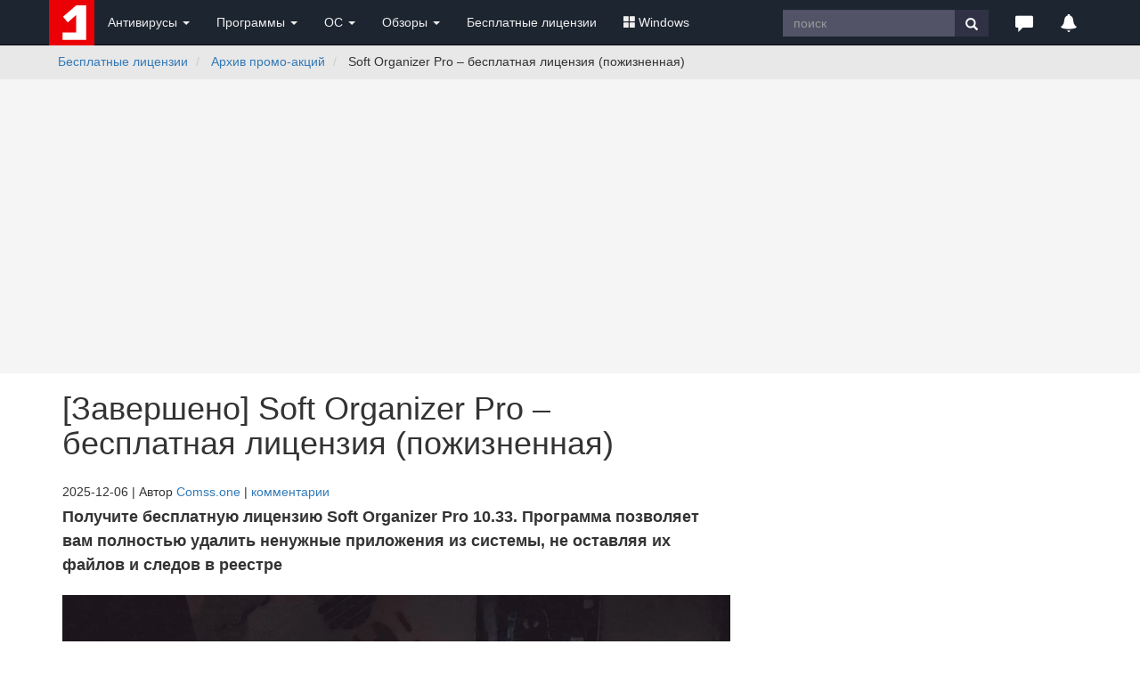

--- FILE ---
content_type: text/html; charset=windows-1251
request_url: https://www.comss.ru/page.php?id=5064
body_size: 10481
content:
<!DOCTYPE html PUBLIC "-//W3C//DTD XHTML 1.0 Transitional//EN" "http://www.w3.org/TR/xhtml1/DTD/xhtml1-transitional.dtd">
<html>
<head>
        <meta http-equiv="X-UA-Compatible" content="IE=edge">
        <meta name="viewport" content="width=device-width, initial-scale=1">
<meta name="home_url" content="https://www.comss.ru/" />
<meta name="description" content="Получите бесплатную лицензию Soft Organizer Pro 10.33. Программа позволяет вам полностью удалить ненужные приложения из системы, не оставляя их файлов и следов в реестре" />


<meta name="keywords" content="антивирус скачать бесплатно, антивирусы, бесплатный антивирус, касперского, антивирусные программы, dr.web, скачать, антивирус бесплатно, avast, nod32, kaspersky" />
<meta http-equiv="content-type" content="text/html; charset=windows-1251" />
<meta http-equiv="pragma" content="public" />
<meta http-equiv="cache-control" content="public, max-age=600, must-revalidate" />
<meta http-equiv="last-modified" content="Mon, 19 Jan 2026 14:59:00 GMT" />
<link rel="icon" href="/favicon.svg" type="image/svg+xml" />

<link rel="alternate" type="application/rss+xml" title="RSS" href="/club.php" />
<title>Soft Organizer Pro – бесплатная лицензия  (пожизненная)</title>
  <!-- Bootstrap core CSS -->
<link rel="preload" href="/bootstrap/3.4.1/fonts/glyphicons-halflings-regular.woff2" as="font" type="font/woff2" crossorigin="anonymous">
<link rel="stylesheet" href="/bootstrap/3.4.1/css/bootstrap.min.css">
        <!-- Custom styles for this template -->
        <style>.desc,.text{line-height:1.5}.text{margin-top:10px;margin-bottom:10px;font-size:16px;font-weight:400}.desc,.text p{margin-bottom:15px}.text a,.text a.mlink{font-weight:700}.text img{max-width:100%!important;height:auto;margin-top:5px}.text a.mlink{color:#dd030e}.text a.mlink:hover{color:#ab0509}.text h3{font-size:24px!important;font-size-adjust:.5;letter-spacing:0}.desc{font-size:18px;font-weight:600;}.date{margin-top:25px;margin-bottom:5px}.breadcrumb{white-space:nowrap;overflow:hidden;text-overflow:ellipsis}.bs-callout{padding:20px;margin:20px 0;border:1px solid #eee;border-left-width:5px;border-radius:3px}.bs-callout h4{margin-top:0;margin-bottom:5px}.bs-callout p:last-child{margin-bottom:0}.bs-callout code{border-radius:3px}.bs-callout+.bs-callout{margin-top:-5px}.bs-callout-default{border-left-color:#777}.bs-callout-default h4{color:#777}.bs-callout-primary{border-left-color:#428bca}.bs-callout-primary h4{color:#428bca}.bs-callout-success{border-left-color:#5cb85c}.bs-callout-success h4{color:#5cb85c}.bs-callout-danger{border-left-color:#d9534f}.bs-callout-danger h4{color:#d9534f}.bs-callout-warning{border-left-color:#f0ad4e}.bs-callout-warning h4{color:#f0ad4e}.bs-callout-info{border-left-color:#5bc0de}.bs-callout-info h4{color:#5bc0de} body{padding-top:0px}.footer{position:relative;padding:10px;height:70px;background-color:#303E4D;color:#eee;}.footer a{color:#eee;}.btn.sharp{border-radius:0;}.navbar-fixed-top {position:relative;margin-bottom:0px;}.navbar-inverse .navbar-toggle{border-color:#303E4D}.navbar-inverse .navbar-toggle:focus,.navbar-inverse .navbar-toggle:hover{background-color:#303E4D}.clip {white-space:nowrap;overflow:hidden;text-overflow:ellipsis;}.label-date{background-color:#ccc;display:inline-block}.breadcrumb{background-color:#E8E8E8;white-space: nowrap;overflow:hidden;text-overflow:ellipsis;}img {max-width:100% !important;height:auto;}.panel-heading .accordion-toggle:after {font-family: 'Glyphicons Halflings';content: "\e113"; float: right;  color: grey;}.panel-heading .accordion-toggle.collapsed:after {content: "\e114";} .anone a{text-decoration:none;} .anone a:hover{text-decoration:none;}.panel-heading{cursor: pointer;}</style>

	
<link rel="icon" type="image/png" href="/logo/comss.one-96x96.png" sizes="96x96">

<!-- Yandex.RTB -->
<script>window.yaContextCb=window.yaContextCb||[]</script>
<script src="https://yandex.ru/ads/system/context.js" async></script>	
<script>
  if (window.innerWidth <= 800) {
    window.yaContextCb = window.yaContextCb || [];
    window.yaContextCb.push(() => {
      Ya.Context.AdvManager.render({
        "blockId": "R-A-252147-37",
        "type": "fullscreen",
        "platform": "touch"
      });
    });
  }
</script>
  
<style>.breadcrumb{background-color:#E8E8E8;white-space: nowrap;overflow:hidden;text-overflow:ellipsis;}</style>
<link rel="canonical" href="https://www.comss.ru/page.php?id=5064" />

<meta property="fb:app_id" content="178348975527814" />
<meta property="og:type" content="article" />
<meta property="article:published_time" content="2025-12-06"/>
<meta property="yandex_recommendations_category" content="Архив промо-акций"/>
<meta property="yandex_recommendations_tag" content="archive"/>
<meta itemprop="image" content="https://www.comss.ru/i/img/042024/so943.png"/>
<meta name="twitter:card" content="summary_large_image" />
<meta name="twitter:site" content="@comss" />
<meta name="twitter:creator" content="@comss" />
<meta property="og:url" content="https://www.comss.ru/page.php?id=5064" />
<meta property="og:title" content="Soft Organizer Pro – бесплатная лицензия  (пожизненная)" />
<meta property="og:description" content="Получите бесплатную лицензию Soft Organizer Pro 10.33. Программа позволяет вам полностью удалить ненужные приложения из системы, не оставляя их файлов и следов в реестре" />
<meta property="og:image" content="https://www.comss.ru/i/img/042024/so943.png" />
<meta property="yandex_recommendations_kill" content="1"/>

</head>


<body>
     <nav class="navbar navbar-inverse navbar-fixed-top" role="navigation" style="background:#1D2530;">
	<div class="container">
   <div class="navbar-header">
   <button type="button" class="navbar-toggle" data-toggle="collapse" data-target="#bs-example-navbar-collapse-1">
   <span class="sr-only">Toggle navigation</span>
   <span class="icon-bar"></span>
   <span class="icon-bar"></span>
   <span class="icon-bar"></span>
   </button>
   <div class="navbar-toggle"><a class="beamerButton" href="/page.php?id=2641"><span class="glyphicon glyphicon-bell" style="color:#fff;font-size:14px;" title="Уведомления"></span><span class="newsCount badge"></span></a></div>
   <div class="navbar-toggle"><a href="https://www.comss.ru/search"><span class="glyphicon glyphicon-search" style="color:#fff;font-size:14px;" title="Поиск по сайту"></span></a></div>
   
   <a class="navbar-brand" style="margin:0p;padding:0;height:5px;" href="/">
   <img src="/favicon.svg" alt="антивирус скачать бесплатно" width="51" height="51"/>
   </a>
   </div>
   <div class="collapse navbar-collapse" id="bs-example-navbar-collapse-1">
   <ul class="nav navbar-nav">
   <li class="dropdown">
   <a href="#" class="dropdown-toggle" data-toggle="dropdown" role="button" aria-haspopup="true" aria-expanded="false" style="color:#eee;">Антивирусы <span class="caret"></span></a>
   <ul class="dropdown-menu">
   <li><a href="/list.php?c=utils">Бесплатные антивирусы</a></li>
   <li><a href="/list.php?c=InternetSecurity">Комплексные антивирусы</a></li>
   <li><a href="/list.php?c=antivirus">Антивирусы для Windows</a></li>
   <li><a href="/list.php?c=mac_antivirus">Антивирусы для MacOS</a></li>
   <li><a href="/list.php?c=linux_antivirus">Антивирусы для Linux</a></li>
   <li><a href="/list.php?c=corporate_av">Корпоративные решения</a></li>
   <li role="separator" class="divider"></li>
   <li class="dropdown-header">Мобильные антивирусы</li>
   <li><a href="/list.php?c=mobile_antivirus">Антивирусы для Android</a></li>
   <li><a href="/list.php?c=iphone_security">Безопасность iPhone</a></li>
   <li role="separator" class="divider"></li>
   <li class="dropdown-header">Дополнительные инструменты</li>
   <li><a href="/list.php?c=virus_scanners">Антивирусные сканеры</a></li>
   <li><a href="/list.php?c=bootcd">Загрузочные диски</a></li>
   <li><a href="/list.php?c=antiransomware">Защита от шифровальщиков</a></li>
   <li><a href="/list.php?c=online-antivirus">Онлайн-антивирусы</a></li>
   <li><a href="/list.php?c=updates">Обновления антивирусов</a></li>
   </ul>
   </li>
   <li class="dropdown">
   <a href="#" class="dropdown-toggle" data-toggle="dropdown" role="button" aria-haspopup="true" aria-expanded="false" style="color:#eee;">Программы <span class="caret"></span></a>
   <ul class="dropdown-menu">
   <li>
   <a href="/list.php?c=firewall">Фаерволы, сетевая защита</a></li>
   <li><a href="/list.php?c=security">Программы безопасности</a></li>
   <li><a href="/list.php?c=backup">Резервное копирование</a></li>
   <li><a href="/list.php?c=recovery">Восстановление данных</a></li>
   <li role="separator" class="divider"></li>
   <li><a href="/list.php?c=browsers">Браузеры и интернет</a></li>
   <li><a href="/list.php?c=aitools">Искусственный интеллект</a></li>

   <li><a href="/list.php?c=securedns">Безопасные DNS</a></li>
   <li><a href="/list.php?c=banking">Интернет-банкинг</a></li>
   <li role="separator" class="divider"></li>
   <li><a href="/list.php?c=system_tweak">Оптимизация и настройка</a></li>
   <li><a href="/list.php?c=uninstall">Удаление программ</a></li>
   <li role="separator" class="divider"></li>
   <li><a href="/list.php?c=remote_access">Удаленный доступ и управление</a></li>
   <li><a href="/list.php?c=messenger">Мессенджеры. Аудио-, видеозвонки</a></li>
   <li><a href="/list.php?c=video-audio">Мультимедиа</a></li>
   </ul>
   </li>  
	   
	<li class="dropdown">
   <a href="#" class="dropdown-toggle" data-toggle="dropdown" role="button" aria-haspopup="true" aria-expanded="false" style="color:#eee;">ОС <span class="caret"></span></a>
   <ul class="dropdown-menu">
   <li><a href="/list.php?c=os">Операционные системы</a></li>
   <li><a href="/list.php?c=bootmanager">Загрузка и установка</a></li>
   <li><a href="/list.php?c=vm_apps">Виртуальные машины, эмуляторы</a></li>
   <li><a href="/list.php?c=mobilemanager">Мобильные менеджеры</a></li>
   <li role="separator" class="divider"></li>
   <li><a href="/list.php?c=drivers">Драйверы и обновления</a></li>
   <li><a href="/list.php?c=diagnostics">Диагностика и тесты</a></li>
   <li><a href="/list.php?c=storage">Обслуживание накопителей</a></li>
   </ul>
   </li>   
	   
   <li class="dropdown">
   <a href="#" class="dropdown-toggle" data-toggle="dropdown" role="button" aria-haspopup="true" aria-expanded="false" style="color:#eee;">Обзоры <span class="caret"></span></a>
   <ul class="dropdown-menu">
   <li><a href="/page.php?id=2641">Новое на сайте</a></li>
   <li><a href="/list.php?c=reviews">Обзоры и тесты антивирусов</a></li>
   <li><a href="/list.php?c=whatsnew">Обновления программ, что нового</a></li>
   <li><a href="/list.php?c=threats">Угрозы безопасности</a></li>
   <li><a href="/list.php?c=linux">Linux: обзоры, обновления</a></li>
   <li role="separator" class="divider"></li>
   <li class="dropdown-header">Полезная информация</li>
   <li><a href="/list.php?c=guru">Советы и рекомендации</a></li>
   <li><a href="/list.php?c=reviews">Лучший антивирус 2025</a></li>
   </ul>
   </li>
   
	   
   <li class="dropdown hidden-xs hidden-lg">
   <a href="#" class="dropdown-toggle" data-toggle="dropdown" role="button" aria-haspopup="true" aria-expanded="false" style="color:#eee;"><span class="glyphicon glyphicon-triangle-right" style="color:#fff;font-size:20px;" title="Популярное"></span></a>
   
   <ul class="dropdown-menu">
   <li><a href="/list.php?c=club">Бесплатные лицензии</a></li>
   <li><a href="/list.php?c=windows"><span class="glyphicon glyphicon-th-large" aria-hidden="true" style="margin-right:3px;"></span>Windows</a></li>
   </ul>
   </li>
	   
   <li><a class="hidden-sm hidden-md" href="/list.php?c=club" style="color:#eee;">Бесплатные лицензии</a></li>
	 <li class="dropdown hidden-sm hidden-md">
   <a href="#" class="dropdown-toggle" data-toggle="dropdown" role="button" aria-haspopup="true" aria-expanded="false" style="color:#eee;"><span class="glyphicon glyphicon-th-large" aria-hidden="true" style="margin-right:3px;"></span>Windows</a>
   <ul class="dropdown-menu">
   <li><a href="/list.php?c=windows-11">Windows 11</a></li>
   <li><a href="/list.php?c=windows-10">Windows 10</a></li>
   <li><a href="/list.php?c=windows10_update">Обновления Windows</a></li>
   <li><a href="/list.php?c=windowsinsider">Windows Insider Preview</a></li>
   <li><a href="/microsoft">#Microsoft</a></li>
   
   </ul>
   </li>
   </ul>
   
   <ul class="nav navbar-nav navbar-right">
   <li class="hidden-xs">
				   <form class="navbar-form" role="search" action="/search/" accept-charset="UTF-8"  >
		   <div class="input-group">
			   <input type="text" class="form-control hidden-sm" placeholder="поиск" name="q" style="border-radius:0;height:30px;margin-top:3px;background:#535368;color:#fff;border-style:none;">
			   <div class="input-group-btn">
				   <button class="btn btn-default" style="border-radius:0;height:30px;margin-top:3px;background:#313146;border-style:none;" type="submit"><i class="glyphicon glyphicon-search" style="color:#fff;"></i></button>
			   </div>
		   </div>
		   <div><input type="hidden" id="x" name="x" value="GUEST" /></div></form>
	   </li>   
   <li class="dropdown">
   <a href="#" class="dropdown-toggle" data-toggle="dropdown" role="button" aria-haspopup="true" aria-expanded="false" style="color:#eee;"><span class="glyphicon glyphicon-comment hidden-xs" style="color:#fff;font-size:20px;" title="Комментарии и отзывы"></span><span class="hidden-sm hidden-md hidden-lg">Комментарии</span></a>
   <ul class="dropdown-menu">
   <li><a href="/page.php?al=support">Общие вопросы</a></li>
   <li><a href="/latest">Последние комментарии</a></li>
   <li><a href="mailto:feedback@comss.net?subject=Обратная%20связь" target="_blank">Обратная связь</a></li>
   </ul>
   </li>
<li class="hidden-xs"><div style="padding:15px;"><a class="beamerButton" href="/page.php?id=2641"><span class="glyphicon glyphicon-bell" style="color:#fff;font-size:20px;" title="Уведомления"></span><span class="newsCount badge"></span></a></div></li>
   </ul>
   
   </div>
   </div>
   </nav>

<div class="container-fluid" style="background:#E8E8E8;"> 
        <div class="container" style="padding-left:0px;">
             <ol class="breadcrumb  hidden-xs" style="padding-left:10px;padding-bottom:0px;margin-bottom:10px;;float:left;">
    <li>
                     <a href="list.php?c=club">Бесплатные лицензии</a>
                </li>
                <li>
                     <a href="list.php?c=completed">Архив промо-акций</a>
                </li>
 <li  class="hidden-sm">
                    Soft Organizer Pro – бесплатная лицензия  (пожизненная)
                </li>            
            </ol>
<ol class="breadcrumb hidden-sm hidden-md hidden-lg" style="padding-left:0px;padding-bottom:0;padding-top:3px;margin-bottom:3px;">
                    <li>
                     <a href="list.php?c=completed">Архив промо-акций</a>
                </li>         
            </ol>

        </div>
 </div>
<style>@media (min-width:768px) {.uphead{max-width:1002px;height:330px;padding-top:15px;padding-bottom:15px;}} @media (max-width:768px) {.uphead{padding-top:15px;min-height:350px;}}</style>
<div class="container-fluid" style="background:#F5F5F5;">	
<div class="container uphead">
<div align="center" style="display:block;">
<!-- Yandex.RTB R-A-252147-11 -->
<div id="yandex_rtb_R-A-252147-11"></div>
<script>window.yaContextCb.push(()=>{
  Ya.Context.AdvManager.render({
    renderTo: 'yandex_rtb_R-A-252147-11',
    blockId: 'R-A-252147-11'
  })
})</script>
</div>
</div>
</div>

 <div class="container">
            
            <div class="row" style="padding-bottom:20px;">
                <div class="col-md-8 col-lg-8">
                 <h1>[Завершено] Soft Organizer Pro – бесплатная лицензия  (пожизненная)</h1>
				 <div class="date">2025-12-06 | Автор <a rel="author" href="list.php?c=completed">Comss.one</a> | <a href="/disqus/page.php?id=5064">комментарии</a></div>
                 <div class="desc">Получите бесплатную лицензию Soft Organizer Pro 10.33. Программа позволяет вам полностью удалить ненужные приложения из системы, не оставляя их файлов и следов в реестре</div>
<div class="text" id="main">
<script>
if (screen && screen.width > 767) {
  document.write(
    '<div style="max-width:750px;aspect-ratio:3/2;overflow:hidden;">' +
      '<img class="img-responsive" src="https://www.comss.ru/i/img/042024/so943.png?class=cover" alt="Soft Organizer Pro – бесплатная лицензия  (пожизненная)" style="width:100%;height:100%;object-fit:cover;">' +
    '</div>'
  );
}
</script><div style="margin-top:40px;margin-bottom:40px;">
<!-- Yandex.RTB R-A-252147-15 -->
<div id="yandex_rtb_R-A-252147-15"></div>
<script>window.yaContextCb.push(()=>{
  Ya.Context.AdvManager.render({
    renderTo: 'yandex_rtb_R-A-252147-15',
    blockId: 'R-A-252147-15'
  })
})</script>
</div>
<p>Распространенная проблема, с которой мы все часто сталкиваемся, это куча “мусора”, остающегося в реестре системы после установки различного софта на компьютер. Это и ненужные файлы или папки на диске, записи в реестре и т.д. Это может случиться, даже если вы корректно удалили приложение собственным деинсталлятором. </p>

<p>Программа <a href="page.php?id=1389">Soft Organizer</a> предназначена решить эту проблему: она позволит вам полностью удалить ненужные приложения из системы.</p>
<p>
<img class="img-responsive" data-original="https://www.comss.ru/i/img/092025/2025-12-06_10-31.png" style="width:750px;height:auto;" alt="Бесплатная лицензия Soft Organizer Pro" />
</p>
<p>Soft Organizer следит за всеми изменениями в системе и за каждым процессом установки приложений. Вы можете легко узнать, какой файл или запись реестра были изменены в процессе установки. Используя эти данные, Soft Organizer может полностью удалить приложение.</p>

<div style="margin-top:50px;"></div><h3>Преимущества Soft Organizer Pro</h3>

<p>Программа Soft Organizer <a href="page.php?id=5029">стала бесплатной</a> в базовом функционале (включая поиск следов удаляемой программы и проверку обновлений для установленных программ), и введена платная версия Soft Organizer Pro с дополнительными возможностями:</p>

<ul>
	<li>Поиск и удаление остатков давно удаленных программ;</li>
	<li>Установка программ с отслеживанием;</li>
	<li>"Тихая" установка программ;</li>
	<li>Обновление версий установленных программ.</li></ul>

<div style="margin-top:50px;"></div><h3>Новое в Soft Organizer 10.30-10.33</h3>
<p><strong>Изменено:</strong></p>
<ul>
  <li>Более умное поведение уведомлений: если программа в фоновом режиме сообщает о наличии обновлений для установленных программ, уведомление не будет прерывать игру или другое полноэкранное приложение, если оно запущено. </li>
  <li>При установке программ с отслеживанием теперь определяются создаваемые ими драйверы, службы и другие записи автозапуска. При удалении отслеженной программы они будут при необходимости удалены вместе с другими её компонентами для полной очистки системы.</li>
  <li>Улучшено отслеживание программ. В предыдущей версии в списке изменений могли появляться дублирующиеся записи (например, в дополнение к созданному файлу отображался он же, но уже в изменённом состоянии).</li>
  <li>Улучшена группировка приложений, установленных за одну сессию отслеживания. В некоторых случаях Soft Organizer способен определить основное (родительское) и дочерние приложения. В этом случае дочерние приложения отображаются вложенными в родительский элемент.</li>
  <li>Более точная сортировка по дате установки. Ранее программы, установленные в один день, могли быть выстроены не в порядке фактической установки.</li>
  <li>Улучшено удаление программ, которые при установке регистрируют себя сразу в двух или более разделах реестра (uninstall-ключах), а не только в одном.</li>
  <li>Созданные пользователем папки с программами теперь сортируются наравне с обычными программами, а не всегда помещаются в начало или конец списка.</li>
  <li>После отслеживания установки программы теперь показывается, какие типы записей (файлы, записи реестра, автозапуска) и в каком количестве она создала: <a href="https://vk.com/reg_organizer?w=wall-30909233_2988">подробности</a>.</li>
  <li>Улучшен алгоритм поиска следов программ в системе.</li>
  <li>Ускорено вычисление размеров программ на многопроцессорных системах (если в диспетчере задач отображается 9 и более логических процессоров).</li>
</ul>

<p><strong>Исправлено:</strong></p>
<ul>
  <li>В списке программ могли присутствовать дублирующиеся элементы с техническими названиями, например <code>{B606743A-7044-4BF7-97C7-597927366183}</code>.</li>
</ul>
<div style="margin-top:30px;margin-bottom:0px;"><!-- Yandex.RTB R-A-252147-25 -->
<div id="yandex_rtb_R-A-252147-25"></div>
<script>window.yaContextCb.push(()=>{
  Ya.Context.AdvManager.render({
    renderTo: 'yandex_rtb_R-A-252147-25',
    blockId: 'R-A-252147-25'
  })
})</script>
</div>
<div style="margin-top:50px;"></div><h3>Soft Organizer Pro – бесплатная лицензия</h3>

<p>Для получения бесплатной лицензии Soft Organizer Pro выполните следующие действия:</p>

<p>1. Скачайте программу версии 10.33 по ссылке ниже:</p>

<p><a href="/download/page.php?id=5064" class="btn btn-primary btn-lg clip" style="margin:10px 0 10px 0;max-width:100%;" role="button">Скачать Soft Organizer</a></p>


<div class="bs-callout bs-callout-info">
<h4>Системные требования</h4>
<div style="margin-top:20px;"></div>
<p>Поддерживаемые ОС: Windows 11 / 10 / 8.1 / 8 / 7 / Vista / XP 32|64-bit</p>
</div>
<p>2. Установите Soft Organizer на ваш компьютер и активируйте полную версию в меню <strong>Улучшить до Pro</strong>, используя следующий лицензионный ключ:</p>

<pre>ZJD4NT-8YAY5S-KGNP3Q-2QI9FD-LD3QL8-G4NLJH-HFVCTQ-86EDH9-P4JG</pre>

<p>
<img class="img-responsive" data-original="https://www.comss.ru/i/img/092025/2025-12-06_10-30.png" style="width:750px;height:auto;" alt="Бесплатная лицензия Soft Organizer Pro" />
</p>
<div style="margin-top:30px;"></div>

<div class="bs-callout bs-callout-success">
<h4>Условия предложения</h4>
<div style="margin-top:20px;"></div>

<ul>
	<li>Вы получаете пожизненную лицензию Soft Organizer Pro бесплатно для Windows компьютеров</li>
	<li>Только для версии 10.33. Недоступны бесплатные обновления до будущих версий</li>
	<li>Нет бесплатной технической поддержки</li>
	<li>Только для личного (некоммерческого) использования</li>
</ul>
</div>
</div>
				 	
<div style="margin-top:15px;margin-bottom:10px;">
<!-- Yandex Native Ads C-A-252147-10 -->
<div id="id-C-A-252147-10"></div>
<script>window.yaContextCb.push(()=>{
  Ya.Context.AdvManager.renderWidget({
    renderTo: 'id-C-A-252147-10',
    blockId: 'C-A-252147-10'
  })
})</script>
       </div>   
<div style="margin-top:15px;margin-bottom:10px;">
<div class="panel panel-primary" style="border:0;">
  <div class="panel-heading">
    <h3 class="panel-title">Последние промо-акции</h3>
  </div>
  <div class="panel-body" style="background:#F5F5F5;">
 <p class="clip" style="margin:5px 10px 5px 10px;">• <a href="page.php?id=7798">WinX MediaTrans iPhone Manager – бесплатная лицензия для Windows</a><br/>• <a href="page.php?id=18762">O&O DiskImage 21 Premium для Windows – бесплатная лицензия (пожизненная)</a><br/>• <a href="page.php?id=12104">AnyMP4 Screen Recorder для Windows – бесплатная лицензия на 1 год</a><br/>• <a href="page.php?id=7572">EaseUS Todo PCTrans Pro – бесплатная лицензия</a><br/>• <a href="page.php?id=16580">Ashampoo Home Design 10 – бесплатная лицензия (пожизненная)</a><br/>• <a href="page.php?id=7303">Exiland Backup Standard 2026 – бесплатная лицензия</a><br/></p>
</div>
</div>
</div>
<a name="comments"></a>
<div id="hyvor-comments">
  <hyvor-talk-comments
    website-id="9662"
    page-id="5064"
    page-url="https://www.comss.ru/disqus/page.php?id=5064"
  ></hyvor-talk-comments>
</div>

<script>
document.addEventListener("DOMContentLoaded", function() {
  var commentsDiv = document.getElementById('hyvor-comments');

  var observer = new IntersectionObserver(function(entries, observer) {
    if (entries[0].isIntersecting) {
      var script = document.createElement('script');
      script.src = "https://comss.online/embed.js";
      script.async = true;
      script.type = 'module';
      document.body.appendChild(script);

      // Отключаем наблюдатель после загрузки скрипта
      observer.disconnect();
    }
  }, { threshold: [0] });

  observer.observe(commentsDiv);
});
</script>
<a href="disqus/page.php?id=5064" class="btn btn-success btn-lg">
    <span class="glyphicon glyphicon-comment"></span> Комментарии и отзывы
</a>
<div style="margin-top:20px;"></div>
<p><a href="javascript:gsc('show',  7665)" class="btn btn-default btn-xs" role="button"><strong><span class="glyphicon glyphicon-education" aria-hidden="true"></span>
 Нашли ошибку?</strong></a></p>


</div>


       <div class="hidden-xs hidden-sm col-md-4 col-lg-4">
<div align="center">
<div style="margin-top:25px;width:300px;">
<div id="yandex_rtb_R-A-252147-12"></div>
<script>
    if (window.innerWidth >= 1201) {
        window.yaContextCb = window.yaContextCb || [];
        window.yaContextCb.push(() => {
            Ya.Context.AdvManager.render({
                renderTo: 'yandex_rtb_R-A-252147-12',
                blockId: 'R-A-252147-12'
            });
        });
    }
</script></div>
<div style="margin-top:25px;width:300px;"><!-- Yandex Native Ads placeholder -->
<div id="yandex_rtb_C-A-252147-30"></div>
<script>
    if (window.innerWidth >= 1201) {
        window.yaContextCb = window.yaContextCb || [];
        window.yaContextCb.push(() => {
            Ya.Context.AdvManager.renderWidget({
                renderTo: 'yandex_rtb_C-A-252147-30',
                blockId: 'C-A-252147-30'
            });
        });
    }
</script></div>



</div>

 </div>
</div>
</div>


<div class="container">
<h3>Новое на сайте</h3>
</div>
<div style="margin-top:30px;"></div>
<div class="container">
<div class="row">
<div id="whatsnew-content"></div>
</div></div>
<script>
(function () {
	var id = 5064;
	if (!id) return;

	var img = new Image();
	img.src = '/pagehit.php?id=' + id + '&_=' + Date.now();
})();
</script>

<footer class="footer">
            <div class="container">
                <div class="row">
                    <div class="col-xs-6 col-sm-2 col-md-2 col-lg-2" style="opacity:0.6;">
<img src="/favicon.svg" alt="comss1" width="31" height="31" /> <!-- Google tag (gtag.js) -->
<script async src="https://www.googletagmanager.com/gtag/js?id=G-700PEGF11W"></script>
<script>
  window.dataLayer = window.dataLayer || [];
  function gtag(){dataLayer.push(arguments);}
  gtag('js', new Date());

  gtag('config', 'G-700PEGF11W');
</script>

<!-- Yandex.Metrika counter --> <script type="text/javascript" > (function(m,e,t,r,i,k,a){m[i]=m[i]||function(){(m[i].a=m[i].a||[]).push(arguments)}; m[i].l=1*new Date(); for (var j = 0; j < document.scripts.length; j++) {if (document.scripts[j].src === r) { return; }} k=e.createElement(t),a=e.getElementsByTagName(t)[0],k.async=1,k.src=r,a.parentNode.insertBefore(k,a)}) (window, document, "script", "https://mc.webvisor.org/metrika/tag_ww.js", "ym"); ym(41438934, "init", { clickmap:true, trackLinks:true, accurateTrackBounce:true }); </script> <noscript><div><img src="https://mc.yandex.ru/watch/41438934" style="position:absolute; left:-9999px;" alt="" /></div></noscript> <!-- /Yandex.Metrika counter -->

<script>  
  window.gsc=window.gsc||function(){
    (gsc.q=gsc.q||[]).push(arguments)
  };
</script>
<script>
  gsc('params', {
    targeting: 'expired',
  })
</script>

                   </div>
                    <div class="col-xs-6 col-sm-10 col-md-10 col-lg-10" style="text-align:right;">
                        <p>© 2007-<span class="year"></span> COMSS.ONE<br/><a href="mailto:dmca@comss.net?subject=DMCA%20request%20on%20comss.ru" target="_blank">DMCA</a></p>                          <script>document.querySelector('.year').textContent = new Date().getFullYear();</script>
   
                    </div>                     
                </div>                 
            </div>
        </footer>
        <!-- Bootstrap core JavaScript
    ================================================== -->
        <!-- Placed at the end of the document so the pages load faster -->
<style>.no-scroll{overflow:hidden}.overlay{display:none;position:fixed;top:0;left:0;width:100%;height:100%;background:rgba(0,0,0,0.5);z-index:1050}@keyframes fadeIn {from { opacity: 0; } to { opacity: 1; }}.news-sidebar{display:block;position:fixed;width:100%;right:-100vw;top:0;bottom:0;z-index:1060;overflow:hidden;transition:right 0.3s ease-in-out;}@media (min-width:992px){.news-sidebar{width:465px;margin-right:-15px}}.sidebar-content{height:100%;overflow-y:scroll;padding-right:0;box-sizing:content-box;animation: fadeIn 0.5s ease-in-out;}.news-sidebar.active{right:0}.sidebar-header{padding:15px;background:#5CB85C;border-bottom:1px solid #ddd}.sidebar-header a{text-decoration:none;color:#fff;font-size:18px}.close-btn{float:right;margin-top:-8px;margin-right:15px;font-size:26px;cursor:pointer}</style>
<div class="overlay" onclick="toggleSidebar()"></div>
<div id="newsSidebar" class="news-sidebar">
    <div class="sidebar-header">
        <a href="/page.php?id=2641" target="_blank">Новое на сайте Comss.one</a>
        <span class="close-btn" onclick="toggleSidebar()">&times;</span>
    </div>
    <div class="sidebar-content">
        <iframe id="newsIframe" style="width: 100%; height: 100%;" frameborder="0"></iframe>
    </div>
</div>
<script src="/js/jquery-3.5.1.min.js"></script>
<script src="/bootstrap/3.4.1/js/bootstrap.min.js"></script>
<script async type="text/javascript">
$(document).ready(function() {
    $('.beamerButton').click(function(e) {
        e.preventDefault();
        var iframe = $('#newsIframe');
        if (!iframe.attr('src')) {
            iframe.attr('src', '/whatsnew/notify-001.php');
        }
        toggleSidebar();
    });
});
    function toggleSidebar() {
        var sidebar = $('#newsSidebar');
        var overlay = $('.overlay');
        var body = $('body');

        sidebar.toggleClass('active');
        overlay.toggle();

        if (sidebar.hasClass('active')) {
            body.addClass('no-scroll');
        } else {
            body.removeClass('no-scroll');
        }
    }
</script>

<script async src="/js/moment.min.js" type="text/javascript"></script>

 <style>.newsCount {background-color:red;border-radius:50%;width:20px;height:20px;padding:0;font-size:12px;color:white;line-height:20px;text-align:center;display:none;position:absolute;top:-6px;right:-6px;transform:translate(50%, -50%);} .beamerButton{position:relative;}</style>
       
<script async type="text/javascript">
$(document).ready(function() {
    // Check if a reset time is saved in localStorage, otherwise set it to 72 hours ago
    var lastUpdate = localStorage.getItem('lastUpdate') ? moment(localStorage.getItem('lastUpdate')) : moment().subtract(72, 'hours');

    function updateNewsCount() {
        $.ajax({
            url: '/feeds/notify-count.php', // Your news feed endpoint
            method: 'GET',
            dataType: 'xml',
            success: function(xml) {
                var count = 0;
                $(xml).find("item").each(function() {
                    const pubDate = $(this).find("pubDate").text();
                    const momentDate = moment(pubDate);
                    // Check if the news item was published after the last reset time
                    if (momentDate.isAfter(lastUpdate)) {
                        count++;
                    }
                });

                // Update the count on all buttons with the class "beamerButton"
if (count > 0) {
    $('.beamerButton').find('.newsCount').text(count).show(); // Removed parentheses from around count
} else {
    $('.beamerButton').find('.newsCount').hide();
}
        },
            error: function() {
                console.error('Error loading news.');
            }
        });
    }
    // Update the news count initially
    updateNewsCount();

    $('.beamerButton').on('click', function() {
        // Reset the last update time to the current moment and save it in localStorage
        lastUpdate = moment();
        localStorage.setItem('lastUpdate', lastUpdate.toISOString());
        $(this).find('.newsCount').text('').hide(); // Hide the news count indicator
        updateNewsCount(); // Immediately check for new news items since the reset
    });
});
</script>

<script>$.getScript('/js/jquery.lazyload.min.js',function(){
$('#main .img-responsive').lazyload({ });});</script>
<script async src="/js/sets.js"></script>
<script>
document.addEventListener("DOMContentLoaded", function() {
    var observer = new IntersectionObserver(function(entries) {
        if(entries[0].isIntersecting === true) {
            var script = document.createElement('script');
            script.src = "/js/new-page.js";
            document.body.appendChild(script);
            observer.unobserve(document.getElementById('whatsnew-content'));
        }
    }, { threshold: [0] });

    observer.observe(document.getElementById('whatsnew-content'));
});
</script>

<script>
$(function() {
    $('.carousel.lazy-load').bind('slide.bs.carousel', function (e) {
        var image = $(e.relatedTarget).find('img[data-src]');
        image.attr('src', image.data('src'));
        image.removeAttr('data-src');
    });
});
</script>
   
    <script async src="https://edge.comss.net/loader.js"></script>
</body></html>



--- FILE ---
content_type: text/html; charset=utf-8
request_url: https://www.google.com/recaptcha/api2/aframe
body_size: 267
content:
<!DOCTYPE HTML><html><head><meta http-equiv="content-type" content="text/html; charset=UTF-8"></head><body><script nonce="YBddwE4VJjfce5gZDt0jaw">/** Anti-fraud and anti-abuse applications only. See google.com/recaptcha */ try{var clients={'sodar':'https://pagead2.googlesyndication.com/pagead/sodar?'};window.addEventListener("message",function(a){try{if(a.source===window.parent){var b=JSON.parse(a.data);var c=clients[b['id']];if(c){var d=document.createElement('img');d.src=c+b['params']+'&rc='+(localStorage.getItem("rc::a")?sessionStorage.getItem("rc::b"):"");window.document.body.appendChild(d);sessionStorage.setItem("rc::e",parseInt(sessionStorage.getItem("rc::e")||0)+1);localStorage.setItem("rc::h",'1768834745177');}}}catch(b){}});window.parent.postMessage("_grecaptcha_ready", "*");}catch(b){}</script></body></html>

--- FILE ---
content_type: image/svg+xml
request_url: https://www.comss.ru/favicon.svg
body_size: 42
content:
<?xml version="1.0" encoding="UTF-8" standalone="no"?><!DOCTYPE svg PUBLIC "-//W3C//DTD SVG 1.1//EN" "http://www.w3.org/Graphics/SVG/1.1/DTD/svg11.dtd"><svg width="100%" height="100%" viewBox="0 0 721 721" version="1.1" xmlns="http://www.w3.org/2000/svg" xmlns:xlink="http://www.w3.org/1999/xlink" xml:space="preserve" xmlns:serif="http://www.serif.com/" style="fill-rule:evenodd;clip-rule:evenodd;stroke-linejoin:round;stroke-miterlimit:2;"><rect x="0" y="0" width="720.053" height="720.053" style="fill:#eb0105;"/><path d="M216.235,633.593l374.072,0l0,-547.6l-159.309,0l-207.528,179.304l74.256,90.925l133.272,-117.444l-0,277.931l-214.763,1.059l0,115.825Z" style="fill:#fff;fill-rule:nonzero;"/></svg>